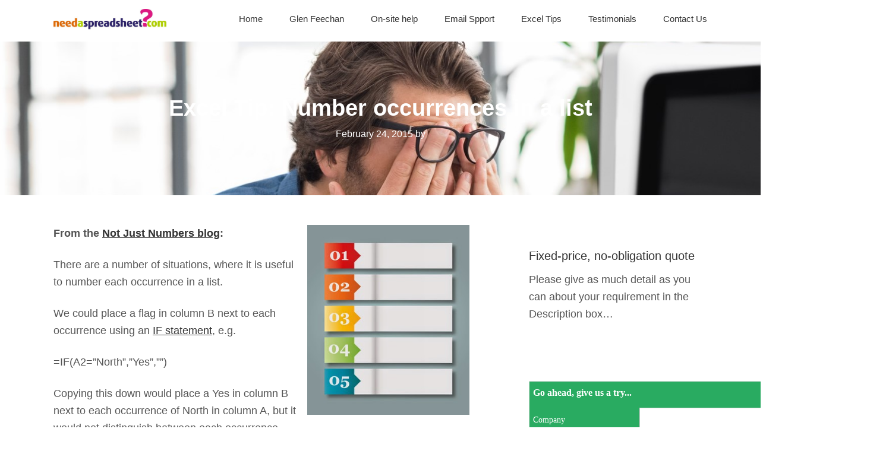

--- FILE ---
content_type: text/html; charset=UTF-8
request_url: https://www.needaspreadsheet.com/2015/02/24/excel-tip-number-occurrences-in-a-list/
body_size: 10383
content:
<!DOCTYPE html>
<html lang="en-GB">
<head>
<meta charset="UTF-8">
<link rel="profile" href="https://gmpg.org/xfn/11">
<title>Excel Tip: Number occurrences in a list &#8211; needaspreadsheet.com</title>
<meta name='robots' content='max-image-preview:large' />
	<style>img:is([sizes="auto" i], [sizes^="auto," i]) { contain-intrinsic-size: 3000px 1500px }</style>
	<meta name="viewport" content="width=device-width" />

<link rel="alternate" type="application/rss+xml" title="needaspreadsheet.com &raquo; Feed" href="https://www.needaspreadsheet.com/feed/" />
<link rel="alternate" type="application/rss+xml" title="needaspreadsheet.com &raquo; Comments Feed" href="https://www.needaspreadsheet.com/comments/feed/" />
<link rel="pingback" href="https://www.needaspreadsheet.com/xmlrpc.php" />
		<!-- This site uses the Google Analytics by MonsterInsights plugin v9.11.0 - Using Analytics tracking - https://www.monsterinsights.com/ -->
		<!-- Note: MonsterInsights is not currently configured on this site. The site owner needs to authenticate with Google Analytics in the MonsterInsights settings panel. -->
					<!-- No tracking code set -->
				<!-- / Google Analytics by MonsterInsights -->
		<script type="text/javascript">
/* <![CDATA[ */
window._wpemojiSettings = {"baseUrl":"https:\/\/s.w.org\/images\/core\/emoji\/15.0.3\/72x72\/","ext":".png","svgUrl":"https:\/\/s.w.org\/images\/core\/emoji\/15.0.3\/svg\/","svgExt":".svg","source":{"concatemoji":"https:\/\/www.needaspreadsheet.com\/wp-includes\/js\/wp-emoji-release.min.js?ver=471877d49504f3dd163711a3f22aa826"}};
/*! This file is auto-generated */
!function(i,n){var o,s,e;function c(e){try{var t={supportTests:e,timestamp:(new Date).valueOf()};sessionStorage.setItem(o,JSON.stringify(t))}catch(e){}}function p(e,t,n){e.clearRect(0,0,e.canvas.width,e.canvas.height),e.fillText(t,0,0);var t=new Uint32Array(e.getImageData(0,0,e.canvas.width,e.canvas.height).data),r=(e.clearRect(0,0,e.canvas.width,e.canvas.height),e.fillText(n,0,0),new Uint32Array(e.getImageData(0,0,e.canvas.width,e.canvas.height).data));return t.every(function(e,t){return e===r[t]})}function u(e,t,n){switch(t){case"flag":return n(e,"\ud83c\udff3\ufe0f\u200d\u26a7\ufe0f","\ud83c\udff3\ufe0f\u200b\u26a7\ufe0f")?!1:!n(e,"\ud83c\uddfa\ud83c\uddf3","\ud83c\uddfa\u200b\ud83c\uddf3")&&!n(e,"\ud83c\udff4\udb40\udc67\udb40\udc62\udb40\udc65\udb40\udc6e\udb40\udc67\udb40\udc7f","\ud83c\udff4\u200b\udb40\udc67\u200b\udb40\udc62\u200b\udb40\udc65\u200b\udb40\udc6e\u200b\udb40\udc67\u200b\udb40\udc7f");case"emoji":return!n(e,"\ud83d\udc26\u200d\u2b1b","\ud83d\udc26\u200b\u2b1b")}return!1}function f(e,t,n){var r="undefined"!=typeof WorkerGlobalScope&&self instanceof WorkerGlobalScope?new OffscreenCanvas(300,150):i.createElement("canvas"),a=r.getContext("2d",{willReadFrequently:!0}),o=(a.textBaseline="top",a.font="600 32px Arial",{});return e.forEach(function(e){o[e]=t(a,e,n)}),o}function t(e){var t=i.createElement("script");t.src=e,t.defer=!0,i.head.appendChild(t)}"undefined"!=typeof Promise&&(o="wpEmojiSettingsSupports",s=["flag","emoji"],n.supports={everything:!0,everythingExceptFlag:!0},e=new Promise(function(e){i.addEventListener("DOMContentLoaded",e,{once:!0})}),new Promise(function(t){var n=function(){try{var e=JSON.parse(sessionStorage.getItem(o));if("object"==typeof e&&"number"==typeof e.timestamp&&(new Date).valueOf()<e.timestamp+604800&&"object"==typeof e.supportTests)return e.supportTests}catch(e){}return null}();if(!n){if("undefined"!=typeof Worker&&"undefined"!=typeof OffscreenCanvas&&"undefined"!=typeof URL&&URL.createObjectURL&&"undefined"!=typeof Blob)try{var e="postMessage("+f.toString()+"("+[JSON.stringify(s),u.toString(),p.toString()].join(",")+"));",r=new Blob([e],{type:"text/javascript"}),a=new Worker(URL.createObjectURL(r),{name:"wpTestEmojiSupports"});return void(a.onmessage=function(e){c(n=e.data),a.terminate(),t(n)})}catch(e){}c(n=f(s,u,p))}t(n)}).then(function(e){for(var t in e)n.supports[t]=e[t],n.supports.everything=n.supports.everything&&n.supports[t],"flag"!==t&&(n.supports.everythingExceptFlag=n.supports.everythingExceptFlag&&n.supports[t]);n.supports.everythingExceptFlag=n.supports.everythingExceptFlag&&!n.supports.flag,n.DOMReady=!1,n.readyCallback=function(){n.DOMReady=!0}}).then(function(){return e}).then(function(){var e;n.supports.everything||(n.readyCallback(),(e=n.source||{}).concatemoji?t(e.concatemoji):e.wpemoji&&e.twemoji&&(t(e.twemoji),t(e.wpemoji)))}))}((window,document),window._wpemojiSettings);
/* ]]> */
</script>
<style id='wp-emoji-styles-inline-css' type='text/css'>

	img.wp-smiley, img.emoji {
		display: inline !important;
		border: none !important;
		box-shadow: none !important;
		height: 1em !important;
		width: 1em !important;
		margin: 0 0.07em !important;
		vertical-align: -0.1em !important;
		background: none !important;
		padding: 0 !important;
	}
</style>
<link rel='stylesheet' id='wp-block-library-css' href='https://www.needaspreadsheet.com/wp-includes/css/dist/block-library/style.min.css?ver=471877d49504f3dd163711a3f22aa826' type='text/css' media='all' />
<style id='classic-theme-styles-inline-css' type='text/css'>
/*! This file is auto-generated */
.wp-block-button__link{color:#fff;background-color:#32373c;border-radius:9999px;box-shadow:none;text-decoration:none;padding:calc(.667em + 2px) calc(1.333em + 2px);font-size:1.125em}.wp-block-file__button{background:#32373c;color:#fff;text-decoration:none}
</style>
<style id='global-styles-inline-css' type='text/css'>
:root{--wp--preset--aspect-ratio--square: 1;--wp--preset--aspect-ratio--4-3: 4/3;--wp--preset--aspect-ratio--3-4: 3/4;--wp--preset--aspect-ratio--3-2: 3/2;--wp--preset--aspect-ratio--2-3: 2/3;--wp--preset--aspect-ratio--16-9: 16/9;--wp--preset--aspect-ratio--9-16: 9/16;--wp--preset--color--black: #000000;--wp--preset--color--cyan-bluish-gray: #abb8c3;--wp--preset--color--white: #ffffff;--wp--preset--color--pale-pink: #f78da7;--wp--preset--color--vivid-red: #cf2e2e;--wp--preset--color--luminous-vivid-orange: #ff6900;--wp--preset--color--luminous-vivid-amber: #fcb900;--wp--preset--color--light-green-cyan: #7bdcb5;--wp--preset--color--vivid-green-cyan: #00d084;--wp--preset--color--pale-cyan-blue: #8ed1fc;--wp--preset--color--vivid-cyan-blue: #0693e3;--wp--preset--color--vivid-purple: #9b51e0;--wp--preset--gradient--vivid-cyan-blue-to-vivid-purple: linear-gradient(135deg,rgba(6,147,227,1) 0%,rgb(155,81,224) 100%);--wp--preset--gradient--light-green-cyan-to-vivid-green-cyan: linear-gradient(135deg,rgb(122,220,180) 0%,rgb(0,208,130) 100%);--wp--preset--gradient--luminous-vivid-amber-to-luminous-vivid-orange: linear-gradient(135deg,rgba(252,185,0,1) 0%,rgba(255,105,0,1) 100%);--wp--preset--gradient--luminous-vivid-orange-to-vivid-red: linear-gradient(135deg,rgba(255,105,0,1) 0%,rgb(207,46,46) 100%);--wp--preset--gradient--very-light-gray-to-cyan-bluish-gray: linear-gradient(135deg,rgb(238,238,238) 0%,rgb(169,184,195) 100%);--wp--preset--gradient--cool-to-warm-spectrum: linear-gradient(135deg,rgb(74,234,220) 0%,rgb(151,120,209) 20%,rgb(207,42,186) 40%,rgb(238,44,130) 60%,rgb(251,105,98) 80%,rgb(254,248,76) 100%);--wp--preset--gradient--blush-light-purple: linear-gradient(135deg,rgb(255,206,236) 0%,rgb(152,150,240) 100%);--wp--preset--gradient--blush-bordeaux: linear-gradient(135deg,rgb(254,205,165) 0%,rgb(254,45,45) 50%,rgb(107,0,62) 100%);--wp--preset--gradient--luminous-dusk: linear-gradient(135deg,rgb(255,203,112) 0%,rgb(199,81,192) 50%,rgb(65,88,208) 100%);--wp--preset--gradient--pale-ocean: linear-gradient(135deg,rgb(255,245,203) 0%,rgb(182,227,212) 50%,rgb(51,167,181) 100%);--wp--preset--gradient--electric-grass: linear-gradient(135deg,rgb(202,248,128) 0%,rgb(113,206,126) 100%);--wp--preset--gradient--midnight: linear-gradient(135deg,rgb(2,3,129) 0%,rgb(40,116,252) 100%);--wp--preset--font-size--small: 13px;--wp--preset--font-size--medium: 20px;--wp--preset--font-size--large: 36px;--wp--preset--font-size--x-large: 42px;--wp--preset--spacing--20: 0.44rem;--wp--preset--spacing--30: 0.67rem;--wp--preset--spacing--40: 1rem;--wp--preset--spacing--50: 1.5rem;--wp--preset--spacing--60: 2.25rem;--wp--preset--spacing--70: 3.38rem;--wp--preset--spacing--80: 5.06rem;--wp--preset--shadow--natural: 6px 6px 9px rgba(0, 0, 0, 0.2);--wp--preset--shadow--deep: 12px 12px 50px rgba(0, 0, 0, 0.4);--wp--preset--shadow--sharp: 6px 6px 0px rgba(0, 0, 0, 0.2);--wp--preset--shadow--outlined: 6px 6px 0px -3px rgba(255, 255, 255, 1), 6px 6px rgba(0, 0, 0, 1);--wp--preset--shadow--crisp: 6px 6px 0px rgba(0, 0, 0, 1);}:where(.is-layout-flex){gap: 0.5em;}:where(.is-layout-grid){gap: 0.5em;}body .is-layout-flex{display: flex;}.is-layout-flex{flex-wrap: wrap;align-items: center;}.is-layout-flex > :is(*, div){margin: 0;}body .is-layout-grid{display: grid;}.is-layout-grid > :is(*, div){margin: 0;}:where(.wp-block-columns.is-layout-flex){gap: 2em;}:where(.wp-block-columns.is-layout-grid){gap: 2em;}:where(.wp-block-post-template.is-layout-flex){gap: 1.25em;}:where(.wp-block-post-template.is-layout-grid){gap: 1.25em;}.has-black-color{color: var(--wp--preset--color--black) !important;}.has-cyan-bluish-gray-color{color: var(--wp--preset--color--cyan-bluish-gray) !important;}.has-white-color{color: var(--wp--preset--color--white) !important;}.has-pale-pink-color{color: var(--wp--preset--color--pale-pink) !important;}.has-vivid-red-color{color: var(--wp--preset--color--vivid-red) !important;}.has-luminous-vivid-orange-color{color: var(--wp--preset--color--luminous-vivid-orange) !important;}.has-luminous-vivid-amber-color{color: var(--wp--preset--color--luminous-vivid-amber) !important;}.has-light-green-cyan-color{color: var(--wp--preset--color--light-green-cyan) !important;}.has-vivid-green-cyan-color{color: var(--wp--preset--color--vivid-green-cyan) !important;}.has-pale-cyan-blue-color{color: var(--wp--preset--color--pale-cyan-blue) !important;}.has-vivid-cyan-blue-color{color: var(--wp--preset--color--vivid-cyan-blue) !important;}.has-vivid-purple-color{color: var(--wp--preset--color--vivid-purple) !important;}.has-black-background-color{background-color: var(--wp--preset--color--black) !important;}.has-cyan-bluish-gray-background-color{background-color: var(--wp--preset--color--cyan-bluish-gray) !important;}.has-white-background-color{background-color: var(--wp--preset--color--white) !important;}.has-pale-pink-background-color{background-color: var(--wp--preset--color--pale-pink) !important;}.has-vivid-red-background-color{background-color: var(--wp--preset--color--vivid-red) !important;}.has-luminous-vivid-orange-background-color{background-color: var(--wp--preset--color--luminous-vivid-orange) !important;}.has-luminous-vivid-amber-background-color{background-color: var(--wp--preset--color--luminous-vivid-amber) !important;}.has-light-green-cyan-background-color{background-color: var(--wp--preset--color--light-green-cyan) !important;}.has-vivid-green-cyan-background-color{background-color: var(--wp--preset--color--vivid-green-cyan) !important;}.has-pale-cyan-blue-background-color{background-color: var(--wp--preset--color--pale-cyan-blue) !important;}.has-vivid-cyan-blue-background-color{background-color: var(--wp--preset--color--vivid-cyan-blue) !important;}.has-vivid-purple-background-color{background-color: var(--wp--preset--color--vivid-purple) !important;}.has-black-border-color{border-color: var(--wp--preset--color--black) !important;}.has-cyan-bluish-gray-border-color{border-color: var(--wp--preset--color--cyan-bluish-gray) !important;}.has-white-border-color{border-color: var(--wp--preset--color--white) !important;}.has-pale-pink-border-color{border-color: var(--wp--preset--color--pale-pink) !important;}.has-vivid-red-border-color{border-color: var(--wp--preset--color--vivid-red) !important;}.has-luminous-vivid-orange-border-color{border-color: var(--wp--preset--color--luminous-vivid-orange) !important;}.has-luminous-vivid-amber-border-color{border-color: var(--wp--preset--color--luminous-vivid-amber) !important;}.has-light-green-cyan-border-color{border-color: var(--wp--preset--color--light-green-cyan) !important;}.has-vivid-green-cyan-border-color{border-color: var(--wp--preset--color--vivid-green-cyan) !important;}.has-pale-cyan-blue-border-color{border-color: var(--wp--preset--color--pale-cyan-blue) !important;}.has-vivid-cyan-blue-border-color{border-color: var(--wp--preset--color--vivid-cyan-blue) !important;}.has-vivid-purple-border-color{border-color: var(--wp--preset--color--vivid-purple) !important;}.has-vivid-cyan-blue-to-vivid-purple-gradient-background{background: var(--wp--preset--gradient--vivid-cyan-blue-to-vivid-purple) !important;}.has-light-green-cyan-to-vivid-green-cyan-gradient-background{background: var(--wp--preset--gradient--light-green-cyan-to-vivid-green-cyan) !important;}.has-luminous-vivid-amber-to-luminous-vivid-orange-gradient-background{background: var(--wp--preset--gradient--luminous-vivid-amber-to-luminous-vivid-orange) !important;}.has-luminous-vivid-orange-to-vivid-red-gradient-background{background: var(--wp--preset--gradient--luminous-vivid-orange-to-vivid-red) !important;}.has-very-light-gray-to-cyan-bluish-gray-gradient-background{background: var(--wp--preset--gradient--very-light-gray-to-cyan-bluish-gray) !important;}.has-cool-to-warm-spectrum-gradient-background{background: var(--wp--preset--gradient--cool-to-warm-spectrum) !important;}.has-blush-light-purple-gradient-background{background: var(--wp--preset--gradient--blush-light-purple) !important;}.has-blush-bordeaux-gradient-background{background: var(--wp--preset--gradient--blush-bordeaux) !important;}.has-luminous-dusk-gradient-background{background: var(--wp--preset--gradient--luminous-dusk) !important;}.has-pale-ocean-gradient-background{background: var(--wp--preset--gradient--pale-ocean) !important;}.has-electric-grass-gradient-background{background: var(--wp--preset--gradient--electric-grass) !important;}.has-midnight-gradient-background{background: var(--wp--preset--gradient--midnight) !important;}.has-small-font-size{font-size: var(--wp--preset--font-size--small) !important;}.has-medium-font-size{font-size: var(--wp--preset--font-size--medium) !important;}.has-large-font-size{font-size: var(--wp--preset--font-size--large) !important;}.has-x-large-font-size{font-size: var(--wp--preset--font-size--x-large) !important;}
:where(.wp-block-post-template.is-layout-flex){gap: 1.25em;}:where(.wp-block-post-template.is-layout-grid){gap: 1.25em;}
:where(.wp-block-columns.is-layout-flex){gap: 2em;}:where(.wp-block-columns.is-layout-grid){gap: 2em;}
:root :where(.wp-block-pullquote){font-size: 1.5em;line-height: 1.6;}
</style>
<link rel='stylesheet' id='omega-style-css' href='https://usercontent.one/wp/www.needaspreadsheet.com/wp-content/themes/composer-pro/style.css?ver=471877d49504f3dd163711a3f22aa826' type='text/css' media='all' />
<style id='akismet-widget-style-inline-css' type='text/css'>

			.a-stats {
				--akismet-color-mid-green: #357b49;
				--akismet-color-white: #fff;
				--akismet-color-light-grey: #f6f7f7;

				max-width: 350px;
				width: auto;
			}

			.a-stats * {
				all: unset;
				box-sizing: border-box;
			}

			.a-stats strong {
				font-weight: 600;
			}

			.a-stats a.a-stats__link,
			.a-stats a.a-stats__link:visited,
			.a-stats a.a-stats__link:active {
				background: var(--akismet-color-mid-green);
				border: none;
				box-shadow: none;
				border-radius: 8px;
				color: var(--akismet-color-white);
				cursor: pointer;
				display: block;
				font-family: -apple-system, BlinkMacSystemFont, 'Segoe UI', 'Roboto', 'Oxygen-Sans', 'Ubuntu', 'Cantarell', 'Helvetica Neue', sans-serif;
				font-weight: 500;
				padding: 12px;
				text-align: center;
				text-decoration: none;
				transition: all 0.2s ease;
			}

			/* Extra specificity to deal with TwentyTwentyOne focus style */
			.widget .a-stats a.a-stats__link:focus {
				background: var(--akismet-color-mid-green);
				color: var(--akismet-color-white);
				text-decoration: none;
			}

			.a-stats a.a-stats__link:hover {
				filter: brightness(110%);
				box-shadow: 0 4px 12px rgba(0, 0, 0, 0.06), 0 0 2px rgba(0, 0, 0, 0.16);
			}

			.a-stats .count {
				color: var(--akismet-color-white);
				display: block;
				font-size: 1.5em;
				line-height: 1.4;
				padding: 0 13px;
				white-space: nowrap;
			}
		
</style>
<script type="text/javascript" src="https://www.needaspreadsheet.com/wp-includes/js/jquery/jquery.min.js?ver=3.7.1" id="jquery-core-js"></script>
<script type="text/javascript" src="https://www.needaspreadsheet.com/wp-includes/js/jquery/jquery-migrate.min.js?ver=3.4.1" id="jquery-migrate-js"></script>
<script type="text/javascript" src="https://usercontent.one/wp/www.needaspreadsheet.com/wp-content/themes/composer-pro/js/parallax.js?ver=471877d49504f3dd163711a3f22aa826" id="composer-parallax-js"></script>
<link rel="https://api.w.org/" href="https://www.needaspreadsheet.com/wp-json/" /><link rel="alternate" title="JSON" type="application/json" href="https://www.needaspreadsheet.com/wp-json/wp/v2/posts/765" /><link rel="canonical" href="https://www.needaspreadsheet.com/2015/02/24/excel-tip-number-occurrences-in-a-list/" />
<link rel="alternate" title="oEmbed (JSON)" type="application/json+oembed" href="https://www.needaspreadsheet.com/wp-json/oembed/1.0/embed?url=https%3A%2F%2Fwww.needaspreadsheet.com%2F2015%2F02%2F24%2Fexcel-tip-number-occurrences-in-a-list%2F" />
<link rel="alternate" title="oEmbed (XML)" type="text/xml+oembed" href="https://www.needaspreadsheet.com/wp-json/oembed/1.0/embed?url=https%3A%2F%2Fwww.needaspreadsheet.com%2F2015%2F02%2F24%2Fexcel-tip-number-occurrences-in-a-list%2F&#038;format=xml" />
<style>[class*=" icon-oc-"],[class^=icon-oc-]{speak:none;font-style:normal;font-weight:400;font-variant:normal;text-transform:none;line-height:1;-webkit-font-smoothing:antialiased;-moz-osx-font-smoothing:grayscale}.icon-oc-one-com-white-32px-fill:before{content:"901"}.icon-oc-one-com:before{content:"900"}#one-com-icon,.toplevel_page_onecom-wp .wp-menu-image{speak:none;display:flex;align-items:center;justify-content:center;text-transform:none;line-height:1;-webkit-font-smoothing:antialiased;-moz-osx-font-smoothing:grayscale}.onecom-wp-admin-bar-item>a,.toplevel_page_onecom-wp>.wp-menu-name{font-size:16px;font-weight:400;line-height:1}.toplevel_page_onecom-wp>.wp-menu-name img{width:69px;height:9px;}.wp-submenu-wrap.wp-submenu>.wp-submenu-head>img{width:88px;height:auto}.onecom-wp-admin-bar-item>a img{height:7px!important}.onecom-wp-admin-bar-item>a img,.toplevel_page_onecom-wp>.wp-menu-name img{opacity:.8}.onecom-wp-admin-bar-item.hover>a img,.toplevel_page_onecom-wp.wp-has-current-submenu>.wp-menu-name img,li.opensub>a.toplevel_page_onecom-wp>.wp-menu-name img{opacity:1}#one-com-icon:before,.onecom-wp-admin-bar-item>a:before,.toplevel_page_onecom-wp>.wp-menu-image:before{content:'';position:static!important;background-color:rgba(240,245,250,.4);border-radius:102px;width:18px;height:18px;padding:0!important}.onecom-wp-admin-bar-item>a:before{width:14px;height:14px}.onecom-wp-admin-bar-item.hover>a:before,.toplevel_page_onecom-wp.opensub>a>.wp-menu-image:before,.toplevel_page_onecom-wp.wp-has-current-submenu>.wp-menu-image:before{background-color:#76b82a}.onecom-wp-admin-bar-item>a{display:inline-flex!important;align-items:center;justify-content:center}#one-com-logo-wrapper{font-size:4em}#one-com-icon{vertical-align:middle}.imagify-welcome{display:none !important;}</style>	<!--[if lt IE 9]>
	<script src="https://usercontent.one/wp/www.needaspreadsheet.com/wp-content/themes/omega/js/html5.js" type="text/javascript"></script>
	<![endif]-->

<style type="text/css" id="custom-css"></style>
<link rel="icon" href="https://usercontent.one/wp/www.needaspreadsheet.com/wp-content/uploads/2017/09/Need-A-Spreadsheet-Logo.jpg" sizes="32x32" />
<link rel="icon" href="https://usercontent.one/wp/www.needaspreadsheet.com/wp-content/uploads/2017/09/Need-A-Spreadsheet-Logo.jpg" sizes="192x192" />
<link rel="apple-touch-icon" href="https://usercontent.one/wp/www.needaspreadsheet.com/wp-content/uploads/2017/09/Need-A-Spreadsheet-Logo.jpg" />
<meta name="msapplication-TileImage" content="https://usercontent.one/wp/www.needaspreadsheet.com/wp-content/uploads/2017/09/Need-A-Spreadsheet-Logo.jpg" />
</head>
<body data-rsssl=1 class="wordpress ltr child-theme y2025 m12 d30 h06 tuesday logged-out custom-header singular singular-post singular-post-765" dir="ltr" itemscope="itemscope" itemtype="http://schema.org/WebPage">
<div class="site-container">
	<header id="header" class="site-header" role="banner" itemscope="itemscope" itemtype="http://schema.org/WPHeader"><div class="wrap"><div class="title-area"><div itemscope itemtype="http://schema.org/Organization" class="site-title"><a itemprop="url" href="https://www.needaspreadsheet.com" title="needaspreadsheet.com" rel="home"><img itemprop="logo" alt="needaspreadsheet.com" src="https://usercontent.one/wp/www.needaspreadsheet.com/wp-content/uploads/2011/07/NeedASpreadsheetBanner1.jpg"/></a></div></div><nav id="navigation" class="nav-primary" role="navigation" itemscope="itemscope" itemtype="http://schema.org/SiteNavigationElement">	
	<div class="wrap"><a href="#" id="menu-icon" class="menu-icon"><span></span></a><ul id="menu-menu-1" class="menu omega-nav-menu menu-primary"><li id="menu-item-881" class="menu-item menu-item-type-post_type menu-item-object-page menu-item-home first menu-item-881"><a href="https://www.needaspreadsheet.com/">Home</a></li>
<li id="menu-item-983" class="menu-item menu-item-type-post_type menu-item-object-page menu-item-983"><a href="https://www.needaspreadsheet.com/who-are-we/">Glen Feechan</a></li>
<li id="menu-item-888" class="menu-item menu-item-type-post_type menu-item-object-page menu-item-888"><a href="https://www.needaspreadsheet.com/on-site-help/">On-site help</a></li>
<li id="menu-item-1037" class="menu-item menu-item-type-post_type menu-item-object-page menu-item-1037"><a href="https://www.needaspreadsheet.com/excel-advice/">Email Spport</a></li>
<li id="menu-item-887" class="menu-item menu-item-type-post_type menu-item-object-page current_page_parent menu-item-887"><a href="https://www.needaspreadsheet.com/news/">Excel Tips</a></li>
<li id="menu-item-890" class="menu-item menu-item-type-post_type menu-item-object-page menu-item-890"><a href="https://www.needaspreadsheet.com/testimonials/">Testimonials</a></li>
<li id="menu-item-891" class="menu-item menu-item-type-post_type menu-item-object-page last menu-item-891"><a href="https://www.needaspreadsheet.com/contact-us/">Contact Us</a></li>
</ul></div></nav><!-- .nav-primary --></div></header><!-- .site-header -->	<div class="banner" style="background-image:url(https://usercontent.one/wp/www.needaspreadsheet.com/wp-content/uploads/2017/09/needaspreadsheethdr.jpg)">
		<div class="filter">
			<div class="wrap">
				<h1 class='banner-title'>Excel Tip: Number occurrences in a list</h1><div class="entry-meta">
	<time class="entry-time" datetime="2015-02-24T07:38:36+00:00" itemprop="datePublished" title="Tuesday, February 24, 2015, 7:38 am">February 24, 2015</time>
	<span class="entry-author" itemprop="author" itemscope="itemscope" itemtype="http://schema.org/Person">by </span>	
		</div><!-- .entry-meta -->			</div><!-- .wrap -->
		</div>
  	</div><!-- .banner -->
  		<div class="site-inner">
		<div class="wrap"><main class="content" id="content" role="main" itemprop="mainEntityOfPage" itemscope="itemscope" itemtype="http://schema.org/Blog">
			<article id="post-765" class="entry post publish author-glenf post-765 format-standard category-excel" itemscope="itemscope" itemtype="http://schema.org/BlogPosting" itemprop="blogPost"><div class="entry-wrap">
			<header class="entry-header"></header><!-- .entry-header -->	
	<div class="entry-content" itemprop="articleBody">
<div dir="ltr" style="text-align: left;">
<div class="separator" style="clear: both; text-align: center;"><a style="clear: right; float: right; margin-bottom: 1em; margin-left: 1em;" href="http://1.bp.blogspot.com/-UDXU7ekKxME/VOmnJNziNfI/AAAAAAAAHPA/DYIv9Mb6u7c/s1600/NumberList.jpg"><img fetchpriority="high" decoding="async" src="https://1.bp.blogspot.com/-UDXU7ekKxME/VOmnJNziNfI/AAAAAAAAHPA/DYIv9Mb6u7c/s1600/NumberList.jpg" alt="" width="273" height="320" border="0" /></a></div>
<p><strong>From the <a href="http://www.notjustnumbers.co.uk/" target="_blank">Not Just Numbers blog</a>:</strong></p>
<p>There are a number of situations, where it is useful to number each occurrence in a list.</p>
<p>We could place a flag in column B next to each occurrence using an <a href="http://www.notjustnumbers.co.uk/2010/10/excel-tip-if-statement-made-simple.html" target="_blank">IF statement</a>, e.g.</p>
<p>=IF(A2=&#8221;North&#8221;,&#8221;Yes&#8221;,&#8221;&#8221;)</p>
<p>Copying this down would place a Yes in column B next to each occurrence of North in column A, but it would not distinguish between each occurrence &#8211; they would all say Yes.</p>
<p>Fortunately there is a simple tip that you can use to place a number in column B, so that the first occurrence would show 1, the second 2, etc.</p>
<p>The principle is the same, we just need to replace &#8220;Yes&#8221; with something a little cleverer.</p>
<p>What we actually want now is to add 1 each time to the highest number already showing.</p>
<p>We can use the <a href="http://www.notjustnumbers.co.uk/2013/10/excel-tip-finding-maximum-or-minimum.html" target="_blank">MAX function</a> to find this highest number.</p>
<p>If we are again entering the formula in cell B2:</p>
<p>=MAX($B$1:$B1)</p>
<p>will return the highest number in the rows above (i.e. in cell B1).</p>
<p>Notice, though, the <a href="http://www.notjustnumbers.co.uk/2011/05/excel-tip-dollar-sign-in-formula-fixing.html" target="_blank">dollar signs</a>. I have fixed both row and column on the start of the range, but only fixed the column on the end of the range. So copying this down, the end of the range would move, always going down as far as the cell above.</p>
<p>We can then use this formula, and add one, in place of &#8220;Yes&#8221; in our original:</p>
<p>=IF(A2=&#8221;North&#8221;,MAX($B$1:$B1)+1,&#8221;&#8221;)</p>
<p>Whenever North appears in column A, this will find the maximum value in column B above this cell, and add 1 to it.</p>
<p>So, the first time North appears, there will be nothing above the row in column B, so 0+1=1. This will therefore return a 1 in column B.</p>
<p>Next time North appears, the maximum value in column B above this cell, will be 1 (returned against the first occurrence), so 1+1=2, etc.</p>
<p>We have all of our occurrences numbered in sequence now!</p>
<p><iframe src="https://files.bannersnack.com/iframe/embed.html?hash=btje7all&amp;bgcolor=%23499A3E&amp;wmode=opaque&amp;t=1386114257" width="468" height="60" frameborder="0" scrolling="no" seamless="seamless"></iframe><br />
<b>If you enjoyed this post, go to the top of the <a href="http://www.notjustnumbers.co.uk/">blog</a>, where you can subscribe for regular updates and get two freebies <i>&#8220;The 5 Excel features that you NEED to know&#8221; </i>and<i> &#8220;30 Chants for Better Charts&#8221;.</i></b></p>
</div>
	
	</div>
<footer class="entry-footer"><div class="entry-meta">
	<span class="entry-terms category" itemprop="articleSection">Posted in: <a href="https://www.needaspreadsheet.com/category/excel/" rel="tag">Excel</a></span>			
</div></footer>		</div></article>				
	</main><!-- .content -->
			
	<aside id="sidebar" class="sidebar sidebar-primary widget-area" role="complementary" itemscope itemtype="http://schema.org/WPSideBar">	
				<section id="text-8" class="widget widget-1 even widget-first widget_text"><div class="widget-wrap">			<div class="textwidget"></div>
		</div></section><section id="text-6" class="widget widget-2 odd widget_text"><div class="widget-wrap"><h4 class="widget-title">Fixed-price, no-obligation quote</h4>			<div class="textwidget"><p>Please give as much detail as you can about your requirement in the Description box&#8230;</p>
</div>
		</div></section><section id="custom_html-12" class="widget_text widget widget-3 even widget-last widget_custom_html"><div class="widget_text widget-wrap"><div class="textwidget custom-html-widget"><!-- Note :
    - You can modify the font style and form style to suit your website.
    - Code lines with comments ���Do not remove this code���  are required for the form to work properly, make sure that you do not remove these lines of code.
    - The Mandatory check script can modified as to suit your business needs.
    - It is important that you test the modified form before going live.
    - Do not remove captcha and other form elements that are necessary for the form to work.  -->
    <div id='crmWebToEntityForm' style='width:400px;margin:auto;'>
        <meta http-equiv='content-type' content='text/html;charset=UTF-8'>
        <form action='https://crm.zoho.com/crm/WebToLeadForm' name=WebToLeads442183000000048028 method='POST' onsubmit='javascript:document.charset=""UTF-8""; return checkMandatory442183000000048028()' accept-charset='UTF-8'>

            <input type='text' style='display:none;' name='xnQsjsdp' value='397a513c001d32f3dfad6edb4e295adf4f451cae8cae747e4beee3a887708ccb'>
            
            <input type='hidden' name='zc_gad' id='zc_gad' value=''>
            
            <input type='text' style='display:none;' name='xmIwtLD' value='5ffb537275e19e2182f30997cc619784ab9db3e4868a32e1af28920924b30e78'>
            
            <input type='text' style='display:none;' name='actionType' value='TGVhZHM='>
            <input type='text' style='display:none;' name='returnURL' value='https://www.needaspreadsheet.com/thank-you/'> 
            <br>
            <!-- Do not remove this code. -->
            <style>

                #crmWebToEntityForm tr, #crmWebToEntityForm td {
                    padding: 6px;
                    border-spacing: 0px;
                    border-width: 0px;
                }
            </style>
            <table style='width:600px;background-color:#ffffff;background-color:&#x23;29ab61;color:&#x23;ffffff'>
                <tr><td colspan='2' align='left' style='color:#ffffff;font-family:Tahoma;font-size:16px;word-break: break-word;'><strong>Go ahead, give us a try...</strong></td></tr>
                <br>
                <tr><td style='word-break: break-word;text-align:left;font-size:14px;font-family:Tahoma;width:30%;'>Company</td><td style='width:40%;'><input type='text' style='width:100%;box-sizing:border-box;' maxlength='100' name='Company' /></td><td style='width:30%;'></td></tr>
                <tr><td style='word-break: break-word;text-align:left;font-size:14px;font-family:Tahoma;width:30%;'>First Name</td><td style='width:40%;'><input type='text' style='width:100%;box-sizing:border-box;' maxlength='40' name='First Name' /></td><td style='width:30%;'></td></tr>
                <tr><td style='word-break: break-word;text-align:left;font-size:14px;font-family:Tahoma;width:30%;'>Last Name<span style='color:red;'>*</span></td><td style='width:40%;'><input type='text' style='width:100%;box-sizing:border-box;' maxlength='80' name='Last Name' /></td><td style='width:30%;'></td></tr>
                <tr><td style='word-break: break-word;text-align:left;font-size:14px;font-family:Tahoma;width:30%;'>Email</td><td style='width:40%;'><input type='text' style='width:100%;box-sizing:border-box;' maxlength='100' name='Email' ftype='email' /></td><td style='width:30%;'></td></tr>
                <tr><td style='word-break: break-word;text-align:left;font-size:14px;font-family:Tahoma;width:30%;'>City</td><td style='width:40%;'><input type='text' style='width:100%;box-sizing:border-box;' maxlength='100' name='City' /></td><td style='width:30%;'></td></tr>
                <tr><td style='word-break: break-word;text-align:left;font-size:14px;font-family:Tahoma;width:30%;'>Country</td><td style='width:40%;'><input type='text' style='width:100%;box-sizing:border-box;' maxlength='100' name='Country' /></td><td style='width:30%;'></td></tr>
                <tr><td style='word-break: break-word;text-align:left;font-size:14px;font-family:Tahoma;width:30%;'>Description </td><td style='width:40%;'> <textarea name='Description' maxlength='32000' style='width:100%;'>&nbsp;</textarea></td><td style='width:30%;'></td></tr>
                <tr>
                    <td style='word-break: break-word;text-align:left;font-size:14px;font-family:Tahoma;width:30%;'>Preferred Currency</td>
                    <td style='width:40%;'>
                        <select style='width:100%;box-sizing:border-box;' name='LEADCF1'>
                            <option value='-None-'>-None-</option>
                            <option value='GBP'>GBP</option>
                            <option value='USD'>USD</option>
                            <option value='&#x3f;None&#x3f;'>&#x3f;None&#x3f;</option>
                        </select>
                    </td>
                    <td style='width:30%;'></td>
                </tr>
                <tr>
                    <td style='nowrap:nowrap;text-align:left;font-size:14px;font-family:Tahoma;width:30%;box-sizing:border-box;'>Enter the Captcha</td>
                    <td style='width:40%;box-sizing:border-box;'><input type='text' style='width:100%;box-sizing:border-box;' maxlength='10' name='enterdigest' /></td>
                    <td style='width:30%;'></td>
                </tr>

                <tr>
                    <td style='width:30%;'></td>
                    <!-- Do not remove this code. -->
                    <td style='width:40%;box-sizing:border-box;'>
                        <img id='imgid' src='https://crm.zoho.com/crm/CaptchaServlet?formId=5ffb537275e19e2182f30997cc619784ab9db3e4868a32e1af28920924b30e78&grpid=397a513c001d32f3dfad6edb4e295adf4f451cae8cae747e4beee3a887708ccb'>
                        <a href='javascript:;' onclick='reloadImg()'>Reload</a>
                    </td>
                    <td style='30%;'></td>
                </tr>

                <tr>
                    <td colspan='2' style='text-align:center; padding-top:15px;font-size:14px;'>
                        <input style='margin-right: 5px;cursor: pointer;font-size:14px;color:#FFFFFF' id='formsubmit' type='submit' value='Submit'>
                        
                        <input type='reset' name='reset' style='cursor: pointer;font-size:14px;color:#FFFFFF' value='Reset'>
                    </td>
                </tr>
            </table>
            <script>var mndFileds=new Array('Last Name');
 	  var fldLangVal=new Array('Last Name');
		var name='';
		var email='';

  /* Do not remove this code. */
 	  function reloadImg() {
		if(document.getElementById('imgid').src.indexOf('&d') !== -1 ) {
  	  	  document.getElementById('imgid').src=document.getElementById('imgid').src.substring(0,document.getElementById('imgid').src.indexOf('&d'))+'&d'+new Date().getTime();
		}  else {
  	  	  document.getElementById('imgid').src = document.getElementById('imgid').src+'&d'+new Date().getTime();
		 }
 	 }
	function validateEmail()
	{
		var emailFld = document.querySelectorAll('[ftype=email]');
		var i;
		for (i = 0; i < emailFld.length; i++)
		{
			var emailVal = emailFld[i].value;
			if((emailVal.replace(/^\s+|\s+$/g, '')).length!=0 )
			{
				var atpos=emailVal.indexOf('@');
				var dotpos=emailVal.lastIndexOf('.');
				if (atpos<1 || dotpos<atpos+2 || dotpos+2>=emailVal.length)
				{
					alert('Please enter a valid email address. ');
					emailFld[i].focus();
					return false;
				}
			}
		}
		return true;
	}

 	  function checkMandatory442183000000048028() {
		for(i=0;i<mndFileds.length;i++) {
		  var fieldObj=document.forms['WebToLeads442183000000048028'][mndFileds[i]];
		  if(fieldObj) {
			if (((fieldObj.value).replace(/^\s+|\s+$/g, '')).length==0) {
			 if(fieldObj.type =='file')
				{
				 alert('Please select a file to upload.');
				 fieldObj.focus();
				 return false;
				}
			alert(fldLangVal[i] +' cannot be empty');
   	   	  	  fieldObj.focus();
   	   	  	  return false;
			}  else if(fieldObj.nodeName=='SELECT') {
  	   	   	 if(fieldObj.options[fieldObj.selectedIndex].value=='-None-') {
				alert(fldLangVal[i] +' cannot be none');
				fieldObj.focus();
				return false;
			   }
			} else if(fieldObj.type =='checkbox'){
 	 	 	 if(fieldObj.checked == false){
				alert('Please accept  '+fldLangVal[i]);
				fieldObj.focus();
				return false;
			   }
			 }
			 try {
			     if(fieldObj.name == 'Last Name') {
				name = fieldObj.value;
 	 	 	    }
			} catch (e) {}
		    }
		}
		if(!validateEmail()){return false;}

		document.getElementById('formsubmit').disabled=true;
	}</script>
        </form>
        <!-- Do not remove this code. -->
        <iframe name='captchaFrame' style='display:none;'></iframe>
    </div></div></div></section>		  	</aside><!-- .sidebar -->
</div>	</div><!-- .site-inner -->
	<footer id="footer" class="site-footer" role="contentinfo" itemscope="itemscope" itemtype="http://schema.org/WPFooter"><div class="wrap"><div class="footer-content footer-insert"><p class="copyright">Copyright &#169; 2025 needaspreadsheet.com.</p>

<p class="credit"><a class="child-link" href="http://themehall.com/product/composer-pro" title="Composer Pro WordPress Theme">Composer Pro</a> WordPress Theme by themehall.com</p></div></div></footer><!-- .site-footer --></div><!-- .site-container -->

<script type="text/javascript" src="https://usercontent.one/wp/www.needaspreadsheet.com/wp-content/themes/composer-pro/js/menu.js?ver=1.0.0" id="composer-menu-js"></script>
<script type="text/javascript" src="https://usercontent.one/wp/www.needaspreadsheet.com/wp-content/themes/composer-pro/js/init.js?ver=471877d49504f3dd163711a3f22aa826" id="composer-init-js"></script>
<script id="ocvars">var ocSiteMeta = {plugins: {"a3e4aa5d9179da09d8af9b6802f861a8": 1,"a3fe9dc9824eccbd72b7e5263258ab2c": 1}}</script></body>
</html>

--- FILE ---
content_type: text/javascript
request_url: https://usercontent.one/wp/www.needaspreadsheet.com/wp-content/themes/composer-pro/js/init.js?ver=471877d49504f3dd163711a3f22aa826
body_size: 281
content:
//jQuery(document).foundation();

jQuery(function ($) {
	/*
  $(".nav-primary ul.menu-primary").tinyNav({
		active: 'current-menu-item',
    header: ' ' // Writing any title with this option triggers the header
  });
 
	$(".menu-icon").click(function(){
		$(".nav-primary ul.menu-primary").slideToggle();
	});
*/

	$('.nav-primary ul.menu-primary').superfish({
		delay:       100,								// 0.1 second delay on mouseout 
		animation:   {opacity:'show',height:'show'},	// fade-in and slide-down animation 
		dropShadows: false								// disable drop shadows 
	});

	$(".menu-icon").click(function(){
		$(".nav-primary ul.menu-primary").slideToggle();
		$(".menu-icon").toggleClass( "active" );
	});


	$(window).resize(function(){
		if(window.innerWidth > 768) {
			$(".nav-primary ul.menu-primary, nav .sub-menu").removeAttr("style");
		}
	});

});

--- FILE ---
content_type: text/javascript
request_url: https://usercontent.one/wp/www.needaspreadsheet.com/wp-content/themes/composer-pro/js/parallax.js?ver=471877d49504f3dd163711a3f22aa826
body_size: 55
content:
jQuery(function( $ ){

  // Enable parallax and fade effects on homepage sections
  $(window).scroll(function(){

    scrolltop = $(window).scrollTop()
    scrollwindow = scrolltop + $(window).height();

    $(".banner").css("backgroundPosition", "50% " + -(scrolltop/3) + "px");

  });

});